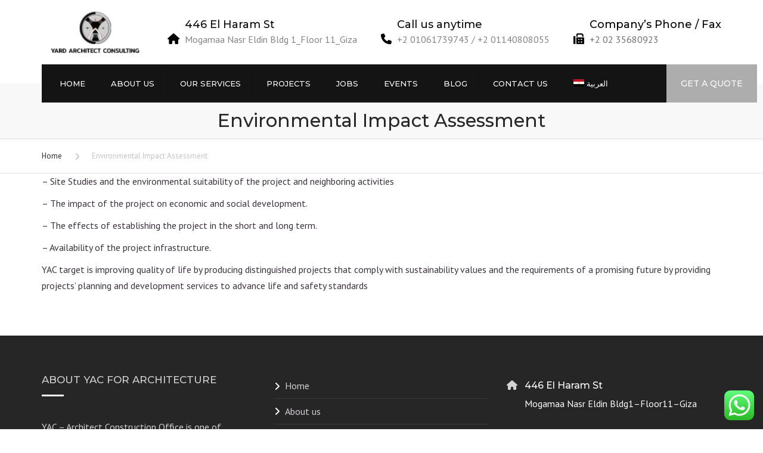

--- FILE ---
content_type: text/html; charset=UTF-8
request_url: https://yacwr.com/environmental-impact-assessment/
body_size: 17763
content:
<!DOCTYPE html>
<html lang="en-US">

<head>
    <meta charset="UTF-8" />
    <meta name="viewport" content="width=device-width, initial-scale=1, maximum-scale=1">
    <link rel="profile" href="https://gmpg.org/xfn/11" />
    <link rel="pingback" href="https://yacwr.com/xmlrpc.php" />
        <link rel="shortcut icon" href="https://anpsthemes.com/constructo/wp-content/uploads/2014/12/favicon.png" type="image/x-icon" />
        <title>Environmental Impact Assessment &#8211; Yard Architect Consulting</title>
<link data-rocket-preload as="style" href="https://fonts.googleapis.com/css2?family=Montserrat:ital,wght@0,300;0,400;0,500;0,600;0,700;1,400&#038;family=PT+Sans:ital,wght@0,300;0,400;0,500;0,600;0,700;1,400&#038;display=swap" rel="preload">
<link href="https://fonts.googleapis.com/css2?family=Montserrat:ital,wght@0,300;0,400;0,500;0,600;0,700;1,400&#038;family=PT+Sans:ital,wght@0,300;0,400;0,500;0,600;0,700;1,400&#038;display=swap" media="print" onload="this.media=&#039;all&#039;" rel="stylesheet">
<noscript><link rel="stylesheet" href="https://fonts.googleapis.com/css2?family=Montserrat:ital,wght@0,300;0,400;0,500;0,600;0,700;1,400&#038;family=PT+Sans:ital,wght@0,300;0,400;0,500;0,600;0,700;1,400&#038;display=swap"></noscript>
<meta name='robots' content='max-image-preview:large' />
<link rel="alternate" hreflang="ar" href="https://yacwr.com/ar/%d8%aa%d9%82%d9%8a%d9%8a%d9%85-%d8%a7%d9%84%d8%a3%d8%ab%d8%b1-%d8%a7%d9%84%d8%a8%d9%8a%d8%a6%d9%8a-2/" />
<link rel="alternate" hreflang="en" href="https://yacwr.com/environmental-impact-assessment/" />
<link rel="alternate" hreflang="x-default" href="https://yacwr.com/environmental-impact-assessment/" />
<link rel='dns-prefetch' href='//fonts.googleapis.com' />
<link href='https://fonts.gstatic.com' crossorigin rel='preconnect' />
<link rel="alternate" type="application/rss+xml" title="Yard Architect Consulting &raquo; Feed" href="https://yacwr.com/feed/" />
<link rel="alternate" type="application/rss+xml" title="Yard Architect Consulting &raquo; Comments Feed" href="https://yacwr.com/comments/feed/" />
<link rel="alternate" title="oEmbed (JSON)" type="application/json+oembed" href="https://yacwr.com/wp-json/oembed/1.0/embed?url=https%3A%2F%2Fyacwr.com%2Fenvironmental-impact-assessment%2F" />
<link rel="alternate" title="oEmbed (XML)" type="text/xml+oembed" href="https://yacwr.com/wp-json/oembed/1.0/embed?url=https%3A%2F%2Fyacwr.com%2Fenvironmental-impact-assessment%2F&#038;format=xml" />
		<style>
			.lazyload,
			.lazyloading {
				max-width: 100%;
			}
		</style>
		<style id='wp-img-auto-sizes-contain-inline-css' type='text/css'>
img:is([sizes=auto i],[sizes^="auto," i]){contain-intrinsic-size:3000px 1500px}
/*# sourceURL=wp-img-auto-sizes-contain-inline-css */
</style>
<link data-minify="1" rel='stylesheet' id='ht_ctc_main_css-css' href='https://yacwr.com/wp-content/cache/min/1/wp-content/plugins/click-to-chat-for-whatsapp/new/inc/assets/css/main.css?ver=1766608462' type='text/css' media='all' />
<link data-minify="1" rel='stylesheet' id='embedpress-css-css' href='https://yacwr.com/wp-content/cache/min/1/wp-content/plugins/embedpress/assets/css/embedpress.css?ver=1766608462' type='text/css' media='all' />
<link data-minify="1" rel='stylesheet' id='embedpress-blocks-style-css' href='https://yacwr.com/wp-content/cache/min/1/wp-content/plugins/embedpress/assets/css/blocks.build.css?ver=1766608463' type='text/css' media='all' />
<style id='wp-emoji-styles-inline-css' type='text/css'>

	img.wp-smiley, img.emoji {
		display: inline !important;
		border: none !important;
		box-shadow: none !important;
		height: 1em !important;
		width: 1em !important;
		margin: 0 0.07em !important;
		vertical-align: -0.1em !important;
		background: none !important;
		padding: 0 !important;
	}
/*# sourceURL=wp-emoji-styles-inline-css */
</style>
<link rel='stylesheet' id='wp-block-library-css' href='https://yacwr.com/wp-includes/css/dist/block-library/style.min.css?ver=6.9' type='text/css' media='all' />
<style id='global-styles-inline-css' type='text/css'>
:root{--wp--preset--aspect-ratio--square: 1;--wp--preset--aspect-ratio--4-3: 4/3;--wp--preset--aspect-ratio--3-4: 3/4;--wp--preset--aspect-ratio--3-2: 3/2;--wp--preset--aspect-ratio--2-3: 2/3;--wp--preset--aspect-ratio--16-9: 16/9;--wp--preset--aspect-ratio--9-16: 9/16;--wp--preset--color--black: #000000;--wp--preset--color--cyan-bluish-gray: #abb8c3;--wp--preset--color--white: #ffffff;--wp--preset--color--pale-pink: #f78da7;--wp--preset--color--vivid-red: #cf2e2e;--wp--preset--color--luminous-vivid-orange: #ff6900;--wp--preset--color--luminous-vivid-amber: #fcb900;--wp--preset--color--light-green-cyan: #7bdcb5;--wp--preset--color--vivid-green-cyan: #00d084;--wp--preset--color--pale-cyan-blue: #8ed1fc;--wp--preset--color--vivid-cyan-blue: #0693e3;--wp--preset--color--vivid-purple: #9b51e0;--wp--preset--color--blue: #3498db;--wp--preset--color--orange: #d54900;--wp--preset--color--green: #89c218;--wp--preset--color--yellow: #f7c51e;--wp--preset--color--light: #ffffff;--wp--preset--color--dark: #242424;--wp--preset--gradient--vivid-cyan-blue-to-vivid-purple: linear-gradient(135deg,rgb(6,147,227) 0%,rgb(155,81,224) 100%);--wp--preset--gradient--light-green-cyan-to-vivid-green-cyan: linear-gradient(135deg,rgb(122,220,180) 0%,rgb(0,208,130) 100%);--wp--preset--gradient--luminous-vivid-amber-to-luminous-vivid-orange: linear-gradient(135deg,rgb(252,185,0) 0%,rgb(255,105,0) 100%);--wp--preset--gradient--luminous-vivid-orange-to-vivid-red: linear-gradient(135deg,rgb(255,105,0) 0%,rgb(207,46,46) 100%);--wp--preset--gradient--very-light-gray-to-cyan-bluish-gray: linear-gradient(135deg,rgb(238,238,238) 0%,rgb(169,184,195) 100%);--wp--preset--gradient--cool-to-warm-spectrum: linear-gradient(135deg,rgb(74,234,220) 0%,rgb(151,120,209) 20%,rgb(207,42,186) 40%,rgb(238,44,130) 60%,rgb(251,105,98) 80%,rgb(254,248,76) 100%);--wp--preset--gradient--blush-light-purple: linear-gradient(135deg,rgb(255,206,236) 0%,rgb(152,150,240) 100%);--wp--preset--gradient--blush-bordeaux: linear-gradient(135deg,rgb(254,205,165) 0%,rgb(254,45,45) 50%,rgb(107,0,62) 100%);--wp--preset--gradient--luminous-dusk: linear-gradient(135deg,rgb(255,203,112) 0%,rgb(199,81,192) 50%,rgb(65,88,208) 100%);--wp--preset--gradient--pale-ocean: linear-gradient(135deg,rgb(255,245,203) 0%,rgb(182,227,212) 50%,rgb(51,167,181) 100%);--wp--preset--gradient--electric-grass: linear-gradient(135deg,rgb(202,248,128) 0%,rgb(113,206,126) 100%);--wp--preset--gradient--midnight: linear-gradient(135deg,rgb(2,3,129) 0%,rgb(40,116,252) 100%);--wp--preset--font-size--small: 13px;--wp--preset--font-size--medium: 20px;--wp--preset--font-size--large: 36px;--wp--preset--font-size--x-large: 42px;--wp--preset--font-size--anps-h-1: 31px;--wp--preset--font-size--anps-h-2: 24px;--wp--preset--font-size--anps-h-3: 21px;--wp--preset--font-size--anps-h-4: 18px;--wp--preset--font-size--anps-h-5: 16px;--wp--preset--spacing--20: 0.44rem;--wp--preset--spacing--30: 0.67rem;--wp--preset--spacing--40: 1rem;--wp--preset--spacing--50: 1.5rem;--wp--preset--spacing--60: 2.25rem;--wp--preset--spacing--70: 3.38rem;--wp--preset--spacing--80: 5.06rem;--wp--preset--shadow--natural: 6px 6px 9px rgba(0, 0, 0, 0.2);--wp--preset--shadow--deep: 12px 12px 50px rgba(0, 0, 0, 0.4);--wp--preset--shadow--sharp: 6px 6px 0px rgba(0, 0, 0, 0.2);--wp--preset--shadow--outlined: 6px 6px 0px -3px rgb(255, 255, 255), 6px 6px rgb(0, 0, 0);--wp--preset--shadow--crisp: 6px 6px 0px rgb(0, 0, 0);}:where(.is-layout-flex){gap: 0.5em;}:where(.is-layout-grid){gap: 0.5em;}body .is-layout-flex{display: flex;}.is-layout-flex{flex-wrap: wrap;align-items: center;}.is-layout-flex > :is(*, div){margin: 0;}body .is-layout-grid{display: grid;}.is-layout-grid > :is(*, div){margin: 0;}:where(.wp-block-columns.is-layout-flex){gap: 2em;}:where(.wp-block-columns.is-layout-grid){gap: 2em;}:where(.wp-block-post-template.is-layout-flex){gap: 1.25em;}:where(.wp-block-post-template.is-layout-grid){gap: 1.25em;}.has-black-color{color: var(--wp--preset--color--black) !important;}.has-cyan-bluish-gray-color{color: var(--wp--preset--color--cyan-bluish-gray) !important;}.has-white-color{color: var(--wp--preset--color--white) !important;}.has-pale-pink-color{color: var(--wp--preset--color--pale-pink) !important;}.has-vivid-red-color{color: var(--wp--preset--color--vivid-red) !important;}.has-luminous-vivid-orange-color{color: var(--wp--preset--color--luminous-vivid-orange) !important;}.has-luminous-vivid-amber-color{color: var(--wp--preset--color--luminous-vivid-amber) !important;}.has-light-green-cyan-color{color: var(--wp--preset--color--light-green-cyan) !important;}.has-vivid-green-cyan-color{color: var(--wp--preset--color--vivid-green-cyan) !important;}.has-pale-cyan-blue-color{color: var(--wp--preset--color--pale-cyan-blue) !important;}.has-vivid-cyan-blue-color{color: var(--wp--preset--color--vivid-cyan-blue) !important;}.has-vivid-purple-color{color: var(--wp--preset--color--vivid-purple) !important;}.has-black-background-color{background-color: var(--wp--preset--color--black) !important;}.has-cyan-bluish-gray-background-color{background-color: var(--wp--preset--color--cyan-bluish-gray) !important;}.has-white-background-color{background-color: var(--wp--preset--color--white) !important;}.has-pale-pink-background-color{background-color: var(--wp--preset--color--pale-pink) !important;}.has-vivid-red-background-color{background-color: var(--wp--preset--color--vivid-red) !important;}.has-luminous-vivid-orange-background-color{background-color: var(--wp--preset--color--luminous-vivid-orange) !important;}.has-luminous-vivid-amber-background-color{background-color: var(--wp--preset--color--luminous-vivid-amber) !important;}.has-light-green-cyan-background-color{background-color: var(--wp--preset--color--light-green-cyan) !important;}.has-vivid-green-cyan-background-color{background-color: var(--wp--preset--color--vivid-green-cyan) !important;}.has-pale-cyan-blue-background-color{background-color: var(--wp--preset--color--pale-cyan-blue) !important;}.has-vivid-cyan-blue-background-color{background-color: var(--wp--preset--color--vivid-cyan-blue) !important;}.has-vivid-purple-background-color{background-color: var(--wp--preset--color--vivid-purple) !important;}.has-black-border-color{border-color: var(--wp--preset--color--black) !important;}.has-cyan-bluish-gray-border-color{border-color: var(--wp--preset--color--cyan-bluish-gray) !important;}.has-white-border-color{border-color: var(--wp--preset--color--white) !important;}.has-pale-pink-border-color{border-color: var(--wp--preset--color--pale-pink) !important;}.has-vivid-red-border-color{border-color: var(--wp--preset--color--vivid-red) !important;}.has-luminous-vivid-orange-border-color{border-color: var(--wp--preset--color--luminous-vivid-orange) !important;}.has-luminous-vivid-amber-border-color{border-color: var(--wp--preset--color--luminous-vivid-amber) !important;}.has-light-green-cyan-border-color{border-color: var(--wp--preset--color--light-green-cyan) !important;}.has-vivid-green-cyan-border-color{border-color: var(--wp--preset--color--vivid-green-cyan) !important;}.has-pale-cyan-blue-border-color{border-color: var(--wp--preset--color--pale-cyan-blue) !important;}.has-vivid-cyan-blue-border-color{border-color: var(--wp--preset--color--vivid-cyan-blue) !important;}.has-vivid-purple-border-color{border-color: var(--wp--preset--color--vivid-purple) !important;}.has-vivid-cyan-blue-to-vivid-purple-gradient-background{background: var(--wp--preset--gradient--vivid-cyan-blue-to-vivid-purple) !important;}.has-light-green-cyan-to-vivid-green-cyan-gradient-background{background: var(--wp--preset--gradient--light-green-cyan-to-vivid-green-cyan) !important;}.has-luminous-vivid-amber-to-luminous-vivid-orange-gradient-background{background: var(--wp--preset--gradient--luminous-vivid-amber-to-luminous-vivid-orange) !important;}.has-luminous-vivid-orange-to-vivid-red-gradient-background{background: var(--wp--preset--gradient--luminous-vivid-orange-to-vivid-red) !important;}.has-very-light-gray-to-cyan-bluish-gray-gradient-background{background: var(--wp--preset--gradient--very-light-gray-to-cyan-bluish-gray) !important;}.has-cool-to-warm-spectrum-gradient-background{background: var(--wp--preset--gradient--cool-to-warm-spectrum) !important;}.has-blush-light-purple-gradient-background{background: var(--wp--preset--gradient--blush-light-purple) !important;}.has-blush-bordeaux-gradient-background{background: var(--wp--preset--gradient--blush-bordeaux) !important;}.has-luminous-dusk-gradient-background{background: var(--wp--preset--gradient--luminous-dusk) !important;}.has-pale-ocean-gradient-background{background: var(--wp--preset--gradient--pale-ocean) !important;}.has-electric-grass-gradient-background{background: var(--wp--preset--gradient--electric-grass) !important;}.has-midnight-gradient-background{background: var(--wp--preset--gradient--midnight) !important;}.has-small-font-size{font-size: var(--wp--preset--font-size--small) !important;}.has-medium-font-size{font-size: var(--wp--preset--font-size--medium) !important;}.has-large-font-size{font-size: var(--wp--preset--font-size--large) !important;}.has-x-large-font-size{font-size: var(--wp--preset--font-size--x-large) !important;}
/*# sourceURL=global-styles-inline-css */
</style>

<style id='classic-theme-styles-inline-css' type='text/css'>
/*! This file is auto-generated */
.wp-block-button__link{color:#fff;background-color:#32373c;border-radius:9999px;box-shadow:none;text-decoration:none;padding:calc(.667em + 2px) calc(1.333em + 2px);font-size:1.125em}.wp-block-file__button{background:#32373c;color:#fff;text-decoration:none}
/*# sourceURL=/wp-includes/css/classic-themes.min.css */
</style>
<link rel='stylesheet' id='wpml-menu-item-0-css' href='https://yacwr.com/wp-content/plugins/sitepress-multilingual-cms/templates/language-switchers/menu-item/style.min.css?ver=1' type='text/css' media='all' />
<link data-minify="1" rel='stylesheet' id='cms-navigation-style-base-css' href='https://yacwr.com/wp-content/cache/min/1/wp-content/plugins/wpml-cms-nav/res/css/cms-navigation-base.css?ver=1766608463' type='text/css' media='screen' />
<link data-minify="1" rel='stylesheet' id='cms-navigation-style-css' href='https://yacwr.com/wp-content/cache/min/1/wp-content/plugins/wpml-cms-nav/res/css/cms-navigation.css?ver=1766608463' type='text/css' media='screen' />
<link data-minify="1" rel='stylesheet' id='js_composer_front-css' href='https://yacwr.com/wp-content/cache/min/1/wp-content/plugins/js_composer/assets/css/js_composer.min.css?ver=1766608463' type='text/css' media='all' />
<link data-minify="1" rel='stylesheet' id='font-awesome-css' href='https://yacwr.com/wp-content/cache/min/1/wp-content/themes/constructo/css/font-awesome.min.css?ver=1766608463' type='text/css' media='all' />
<link data-minify="1" rel='stylesheet' id='owl-css-css' href='https://yacwr.com/wp-content/cache/min/1/wp-content/themes/constructo/js/owl/assets/owl.carousel.css?ver=1766608463' type='text/css' media='all' />
<link rel='stylesheet' id='theme_main_style-css' href='https://yacwr.com/wp-content/themes/constructo/style.css?ver=6.9' type='text/css' media='all' />
<link data-minify="1" rel='stylesheet' id='swipebox-css' href='https://yacwr.com/wp-content/cache/min/1/wp-content/themes/constructo/css/swipebox.css?ver=1766608463' type='text/css' media='all' />

<link data-minify="1" rel='stylesheet' id='anps_core-css' href='https://yacwr.com/wp-content/cache/min/1/wp-content/themes/constructo/css/core.css?ver=1766608465' type='text/css' media='all' />
<link data-minify="1" rel='stylesheet' id='theme_wordpress_style-css' href='https://yacwr.com/wp-content/cache/min/1/wp-content/themes/constructo/css/wordpress.css?ver=1766608465' type='text/css' media='all' />
<style id='theme_wordpress_style-inline-css' type='text/css'>
body, ol.list > li > *, .recent-portfolio--modern-1 .recent-portfolio__excerpt, .testimonial-modern__link, .testimonial-modern__link:hover, .testimonial-modern__link:focus, .product_meta span span, .f-content__content { color: #3b333b; } @media (min-width: 1200px) { .container { width: 1170px; } .site-header-layout-normal .nav-bar-wrapper { width: 1200px; } } .top-bar, .top-bar a { font-size: 14px; } @media(min-width: 992px) { .site-header-style-boxed, .site-header-style-full-width { background-color: #fff; } .mini-cart-wrap .cart-contents > i, .nav-wrap .site-search-toggle button, .nav-bar .site-search-toggle button { color: #fff; } .site-navigation a, .home .site-header-sticky-active .site-navigation .menu-item-depth-0 > a:not(:hover):not(:focus), .paralax-header .site-header-style-transparent.site-header-sticky-active .site-navigation .menu-item-depth-0 > a:not(:hover):not(:focus), .nav-empty { color: #fff; } .menu-button { color: #fff !important; } } .site-header-style-normal .nav-wrap { background-color: #fff; } @media(min-width: 992px) { .site-navigation .sub-menu { background-color: #ffff; } .site-navigation .sub-menu a { color: #000; } } .heading-left.divider-sm span:before, .heading-middle.divider-sm span:before, .heading-middle span:before, .heading-left span:before, .divider-modern:not(.heading-content) span:after, .recent-portfolio__title::after, .portfolio-modern__title::after, .rp-modern__header::after { background-color: #000000; } .site-navigation .current-menu-item > a:not(:focus):not(:hover), .home .site-navigation .current-menu-item > a:not(:focus):not(:hover), .home .site-header.site-header-sticky-active .menu-item-depth-0.current-menu-item > a:not(:focus):not(:hover) { color: #a3a1a3 !important; } @media(min-width: 992px) { .site-search-toggle button:hover, .site-search-toggle button:focus, .site-navigation ul:not(.sub-menu) > li > a:hover, .site-navigation ul:not(.sub-menu) > li > a:focus { color: #adadad; } .site-header-style-boxed .nav-bar-wrapper { background-color: #141414; } } @media(max-width: 991px) { .site-search-toggle button:hover, .site-search-toggle button:focus, .navbar-toggle:hover, .navbar-toggle:focus { background-color: #adadad; } .site-search-toggle button, .navbar-toggle { background-color: #292929; } } .site-header-style-normal .nav-wrap { background-color: #141414; } @media(min-width: 992px) { .site-header-style-full-width.site-header-sticky-active .header-wrap, .site-header-style-full-width .header-wrap { background-color: #141414; } } .top-bar { background-color: #fff; color: #bdbdbd; } .top-bar a:not(:hover) { color: #bdbdbd; } .top-bar, .top-bar a { font-size: 14px; } @media(min-width: 992px) { .top-bar, .top-bar > .container { height: 45px; } } @media(min-width: 992px) { .transparent.top-bar + .site-header-style-transparent:not(.site-header-sticky-active) .nav-wrap { height: 64px; max-height: 64px; } .site-header-style-normal:not(.site-header-sticky-active) .nav-wrap, .site-header-style-transparent:not(.site-header-sticky-active) .nav-wrap { height: 64px; max-height: 64px; transition: height .3s ease-out; } .site-header-style-full-width .nav-bar-wrapper, .site-header-style-boxed .nav-bar, .site-header-style-full-width .cartwrap { height: 64px; } .site-header-style-full-width .menu-item-depth-0 > a, .site-header-style-boxed .menu-item-depth-0 > a, .site-header-style-full-width .site-search-toggle button, .site-header-style-boxed .site-search-toggle button, .site-header-style-full-width .cart-contents, .site-header-style-boxed .menu-button { line-height: 64px; } .site-header-style-boxed .site-logo, .site-header-style-boxed .large-above-menu { padding-bottom: 32px; } .site-header-style-full-width .preheader-wrap, .site-header-style-boxed .preheader-wrap { height: 140px; } .site-header-style-full-width .site-logo:after, .site-header-style-boxed .site-logo:after { border-top: 140px solid currentColor; } } @media (min-width: 992px) { .site-header-dropdown-2 .sub-menu .menu-item + .menu-item > a::before, .site-header-dropdown-3 .sub-menu .menu-item + .menu-item > a::before { background-color: #ececec; } } .site-footer { background: #262626; } .site-footer .copyright-footer { color: #c7c3c7; background: #0f0f0f; } footer.site-footer .copyright-footer > .container:before, .site-footer.style-4 .working-hours td::after, .site-footer.style-4 .working-hours th::after { background: #3a3a3a; } .site-footer.style-4 .tagcloud a, .site-footer.style-4 .menu-item { border-color: #3a3a3a; } .site-footer, .site-footer h3, .site-footer h4, .site-wrap .site-footer .recentcomments a, .site-wrap .site-footer caption, .site-wrap .site-footer th, .site-wrap .site-footer span, .site-wrap .site-footer cite, .site-wrap .site-footer strong, .site-wrap .site-footer #today { color: #d4d0d4 !important; } .site-footer .row .menu .current_page_item > a, .site-footer.style-4 .working-hours td { color: #fff; } .site-footer .row a:hover, .site-footer .row a:focus, .site-footer.style-4 .menu-item a::before, .site-footer.style-4 .social a, .site-footer.style-4 .socialize a { color: #fcfcfc !important; } .site-footer.style-4 .widget-title::after { background-color: #fcfcfc; } .site-footer.style-4 .tagcloud a:hover, .site-footer.style-4 .tagcloud a:focus { border-color: #fcfcfc; } .site-footer .row .widget-title { color: #fff} a, .btn-link, .icon.style-2 .fa, .error-404 h2, .page-heading, .statement .style-3, .dropcaps.style-2:first-letter, .list li:before, ol.list, .post.style-2 header > span, .post.style-2 header .fa, .page-numbers span, .nav-links span, .team .socialize a, blockquote.style-2:before, .panel-group.style-2 .panel-title a:before, .contact-info .fa, blockquote.style-1:before, .comment-list .comment header h1, .faq .panel-title a.collapsed:before, .faq .panel-title a:after, .faq .panel-title a, .filter button.selected, .filter:before, .primary, .search-posts i, .counter .counter-number, #wp-calendar th, #wp-calendar caption, .testimonials blockquote p:before, .testimonials blockquote p:after, .heading-left span:before, .heading-middle span:before, .price, .widget-price, .star-rating, section.container .widget_shopping_cart .quantity, .tab-pane .commentlist .meta strong, .woocommerce-tabs .commentlist .meta strong, .widget_recent_comments .recentcomments a { color: #292929; } .testimonials.white blockquote p:before, .testimonials.white blockquote p:after { color: #fff; } .counter .wrapbox { border-color:#292929; } body .tp-bullets.simplebullets.round .bullet.selected { border-color: #292929; } .carousel-indicators li.active, .ls-michell .ls-bottom-slidebuttons a.ls-nav-active { border-color: #292929 !important; } .icon .fa, .posts div a, .progress-bar, .nav-tabs > li.active:after, .vc_tta-style-anps_tabs .vc_tta-tabs-list > li.vc_active:after, section.container .menu li.current-menu-item .sub-menu a, section.container .menu li.current-menu-ancestor .sub-menu a, .pricing-table header, .mark, .post .post-meta button, blockquote.style-2:after, .panel-style-1 .panel-title a:before, .carousel-indicators li, .carousel-indicators .active, .ls-michell .ls-bottom-slidebuttons a, .twitter .carousel-indicators li, .twitter .carousel-indicators li.active, #wp-calendar td a, body .tp-bullets.simplebullets.round .bullet, .site-search, .onsale, .plus, .minus, .widget_price_filter .ui-slider .ui-slider-range, .mini-cart-wrap .cart-contents > span, .form-submit #submit, .testimonials blockquote header:before, div.woocommerce-tabs ul.tabs li.active:before , mark, .woocommerce-product-gallery__trigger { background-color: #292929; } .testimonials.white blockquote header:before { background-color: #fff; } h1, h2, h3, h4, h5, h6, .nav-tabs > li > a, .nav-tabs > li.active > a, .vc_tta-tabs-list > li > a span, .statement, .page-heading a, .page-heading a:after, p strong, .dropcaps:first-letter, .page-numbers a, .nav-links a, .searchform, .searchform input[type="text"], .socialize a, .widget_rss .rss-date, .widget_rss cite, .panel-title, .panel-group.style-2 .panel-title a.collapsed:before, blockquote.style-1, .comment-list .comment header, .faq .panel-title a:before, .faq .panel-title a.collapsed, .filter button, .carousel .carousel-control, #wp-calendar #today, .woocommerce-result-count, input.qty, .product_meta, .woocommerce-review-link, .woocommerce-before-loop .woocommerce-ordering:after, .widget_price_filter .price_slider_amount .button, .widget_price_filter .price_label, section.container .product_list_widget li h4 a, .shop_table.table thead th, .shop_table.table tfoot, .product-single-header .variations label, .tab-pane .commentlist .meta, .woocommerce-tabs .commentlist .meta, .f-content__title, .icon-m__title, table.table > thead th, .recent-portfolio__title, a:hover .recent-portfolio__title, a:focus .recent-portfolio__title, .portfolio-modern__title, a:hover .portfolio-modern__title, a:focus .portfolio-modern__title { color: #292929; } .ls-michell .ls-nav-next, .ls-michell .ls-nav-prev { color:#fff; } .contact-form input[type="text"]:focus, .contact-form textarea:focus { border-color: #292929 !important; } .pricing-table header h2, .mark.style-2, .btn.dark, .twitter .carousel-indicators li, .added_to_cart { background-color: #292929; } .price_slider_wrapper .ui-widget-content { background-color: #ececec; } body, .alert .close, .post header, #lang_sel_list a.lang_sel_sel, #lang_sel_list ul a, #lang_sel_list_list ul a:visited, .widget_icl_lang_sel_widget #lang_sel ul li ul li a, .widget_icl_lang_sel_widget #lang_sel a, .heading-subtitle { font-family: PT Sans; } .site-logo { font-family: Arial, Helvetica, sans-serif; } h1, h2, h3, h4, h5, h6, .btn, .woocommerce-page .button, .page-heading, .team em, blockquote.style-1, .onsale, .added_to_cart, .price, .widget-price, .woocommerce-review-link, .product_meta, .tab-pane .commentlist .meta, .woocommerce-tabs .commentlist .meta, .wpcf7-submit, .f-content__title, .icon-m__title, .icon-m__link, button.single_add_to_cart_button, .important, .shipping-calculator-button, .pricing-table header h2, .pricing-table header .price, .pricing-table header .currency, .table thead, h1.style-3, h2.style-3, h3.style-3, h4.style-3, h5.style-3, h6.style-3, .page-numbers a, .page-numbers span, .nav-links a, .nav-links span, .alert, .comment-list .comment header, .woocommerce-result-count, .product_list_widget li > a, .product_list_widget li p.total strong, .cart_list + .total, .shop_table.table tfoot, .product-single-header .variations label, .site-search #searchform-header input[type="text"] { font-family: Montserrat; font-weight: 500;} .nav-tabs > li > a, .site-navigation > ul a, .menu-button, .vc_tta-tabs-list > li > a, .tp-arr-titleholder, .above-nav-bar.top-bar ul li { font-family: Montserrat; font-weight: 500;} .testimonials.carousel .white ~ .carousel-control:hover, .testimonials.carousel .white ~ .carousel-control:focus { color: #adadad !important; } .testimonials blockquote p { border-bottom: 1px solid #292929; } .testimonials.white blockquote p { border-bottom: 1px solid #fff; } div.testimonials blockquote.item.active p, .testimonials blockquote cite { color: #292929; } div.testimonials.white blockquote.item.active p, div.testimonials.white blockquote.item.active cite a, div.testimonials.white blockquote.item.active cite, .wpb_content_element .widget .tagcloud a, div.testimonials.white blockquote.item p, div.testimonials.white blockquote.item cite, .testimonials.carousel .white ~ .carousel-control { color: #fff; } a:hover, a:focus, .a:hover, .site-header a:hover, .icon a:hover h2, .nav-tabs > li > a:hover, .top-bar a:hover, .page-heading a:hover, .menu a:hover, .menu .is-active a, .page-numbers a:hover, .nav-links a:hover, .widget-categories a:hover, .product-categories a:hover, .widget_archive a:hover, .widget_categories a:hover, .widget_recent_entries a:hover, .socialize a:hover, .faq .panel-title a.collapsed:hover, .carousel .carousel-control:hover, a:hover h1, a:hover h2, a:hover h3, a:hover h4, a:hover h5, .ls-michell .ls-nav-next:hover, .ls-michell .ls-nav-prev:hover, body .tp-leftarrow.default:hover, body .tp-rightarrow.default:hover, .product_list_widget li h4 a:hover, .cart-contents:hover i, .icon.style-2 a:hover .fa, .team .socialize a:hover, .recentblog header a:hover h2, .scrollup a:hover, .hovercolor, i.hovercolor, .post.style-2 header i.hovercolor.fa, article.post-sticky header:before, .wpb_content_element .widget a:hover, .star-rating, .menu .current_page_item > a, .vc_tta-tab:hover > a > span, .page-numbers.current, .widget_layered_nav a:hover, .widget_layered_nav a:focus, .widget_layered_nav .chosen a, .widget_layered_nav_filters a:hover, .widget_layered_nav_filters a:focus, .widget_rating_filter .star-rating:hover, .widget_rating_filter .star-rating:focus, .icon-m__link, .bg-primary, .logos .owl-nav > *:hover, .logos .owl-nav > *:focus, .testimonials-modern .owl-nav > *:hover, .testimonials-modern .owl-nav > *:focus, .rp-modern__icon { color: #adadad; } .filter button.selected { color: #adadad!important; } .logos--style-3 .logos__wrap:hover, .logos--style-3 .logos__wrap:focus, .logos--style-5 .logos__wrap:hover, .logos--style-5 .logos__wrap:focus, .scrollup a:hover, .panel-style-3 .panel-heading a, .gallery-fs .owl-item a:hover:after, .gallery-fs .owl-item a:focus:after, .gallery-fs .owl-item a.selected:after, blockquote:not([class]) p, .blockquote-style-1 p, .blockquote-style-2 p, .featured-content, .post-minimal-wrap { border-color: #adadad; } .site-footer:not(.style-4) .tagcloud a:hover, .twitter .carousel-indicators li:hover, .added_to_cart:hover, .icon a:hover .fa, .posts div a:hover, #wp-calendar td a:hover, .plus:hover, .minus:hover, .widget_price_filter .price_slider_amount .button:hover, .form-submit #submit:hover, .anps_download > a span.anps_download_icon, .onsale, .mini-cart-wrap .cart-contents > span, .woocommerce-product-gallery__trigger:hover, .woocommerce-product-gallery__trigger:focus, .f-content__icon, .f-content__divider, .icon-m__media, .panel-style-3 .panel-heading a, .logos .owl-dot:hover, .logos .owl-dot:focus, .logos .owl-dot.active, .testimonials-modern .owl-dot:hover, .testimonials-modern .owl-dot:focus, .testimonials-modern .owl-dot.active, .large-above-menu-style-5 .widget_anpstext .fa, .large-above-menu-style-5 .widget_anpssocial ul, .menu-button { background-color: #adadad; } .comment-list .bypostauthor .author { color: #adadad; } body { font-size: 14px; } h1, .h1 { font-size: 31px; } h2, .h2 { font-size: 22px; } h3, .h3 { font-size: 18px; } h4, .h4 {font-size: 18px; } h5, .h5 { font-size: 16px; } .site-navigation, .site-navigation ul li a { font-size: 13px; } @media (min-width: 992px) { .site-header-dropdown-3 .site-navigation > ul > .menu-item:not(.megamenu) .sub-menu a:hover, .site-header-dropdown-3 .site-navigation > ul > .menu-item:not(.megamenu) .sub-menu a:focus { background-color: #adadad; } } @media (min-width: 1200px) { .site-navigation .sub-menu a, .site-navigation .main-menu .megamenu { font-size: 12px; } } .page-heading h1 { font-size: 24px; line-height: 34px; } .recent-portfolio__title, .recentportfolio h2, .portfolio h2, .portfolio-modern__title { font-size: 16px; } article.post-sticky header .stickymark i.nav_background_color { color: #fff; } .triangle-topleft.hovercolor { border-top: 60px solid #adadad; } h1.single-blog, article.post h1.single-blog { font-size: 28px; } section.container .menu li.current-menu-item .sub-menu a, section.container .menu li.current-menu-ancestor .sub-menu a { background: #c1c1c1; color: #f9f9f9; } section.container ul.menu ul.sub-menu > li > a:hover, section.container ul.menu li.current_page_item > a, section.container ul.menu ul.sub-menu > li.current_page_item > a { color: #adadad; } @media (min-width: 993px) { .responsive .site-navigation .sub-menu { background:#ffff; } .responsive .site-navigation .sub-menu a { color: #000; } } .page-header-sm { padding: 25px 0 0 0 !important; } body { font-size: 16px !important;; }input#place_order { background-color: #242424; } input#place_order:hover, input#place_order:focus { background-color: #595959; } .btn, .wpcf7-submit, button.single_add_to_cart_button, p.form-row input.button, .woocommerce-page .button { user-select: none; background-image: none; border: 0; color: #fff; cursor: pointer; display: inline-block; line-height: 1.5; margin-bottom: 0; max-width: 100%; text-align: center; text-transform: uppercase; text-decoration: none; transition: background-color 0.2s ease 0s; text-overflow: ellipsis; vertical-align: middle; overflow: hidden; white-space: nowrap; } .btn.btn-sm, .wpcf7-submit { padding: 11px 17px; font-size: 14px; } .btn, .wpcf7-submit, button.single_add_to_cart_button, p.form-row input.button, .woocommerce-page .button { border-radius: 4px; background-color: #242424; color: #ffffff; } .btn:hover, .btn:active, .btn:focus, .wpcf7-submit:hover, .wpcf7-submit:active, .wpcf7-submit:focus, button.single_add_to_cart_button:hover, button.single_add_to_cart_button:active, button.single_add_to_cart_button:focus, p.form-row input.button:hover, p.form-row input.button:focus, .woocommerce-page .button:hover, .woocommerce-page .button:focus { background-color: #595959; color: #242424; border:0; } .btn.style-1, .vc_btn.style-1 { border-radius: 4px; background-color: #1e1e1e; color: #fff!important; } .btn.style-1:hover, .btn.style-1:active, .btn.style-1:focus, .vc_btn.style-1:hover, .vc_btn.style-1:active, .vc_btn.style-1:focus { background-color: #242424; color: #fff!important; } .btn.slider { border-radius: 4px; } .btn.slider:hover, .btn.slider:active, .btn.slider:focus { } .btn.style-2, .vc_btn.style-2 { border-radius: 4px; border: 2px solid #c3c3c3; background-color: #c3c3c3; color: #fff!important; } .btn.style-2:hover, .btn.style-2:active, .btn.style-2:focus, .vc_btn.style-2:hover, .vc_btn.style-2:active, .vc_btn.style-2:focus { background-color: #737373; color: #fff!important; border-color: #c3c3c3; border: 2px solid #c3c3c3; } .btn.style-3, .vc_btn.style-3 { border-radius: 4px; background-color: transparent; color: #383838!important; } .btn.style-3:hover, .btn.style-3:active, .btn.style-3:focus, .vc_btn.style-3:hover, .vc_btn.style-3:active, .vc_btn.style-3:focus { } .btn.style-4, .vc_btn.style-4 { padding-left: 0 !important; background-color: transparent; color: #2d2d2d!important; border: none; } .btn.style-4:hover, .btn.style-4:active, .btn.style-4:focus, .vc_btn.style-4:hover, .vc_btn.style-4:active, .vc_btn.style-4:focus { background: none; color: #000!important; border: none; border-color: transparent; outline: none; } .btn.style-5, .vc_btn.style-5 { background-color: #c3c3c3!important; color: #fff!important; border: none; } .btn.style-5:hover, .btn.style-5:active, .btn.style-5:focus, .vc_btn.style-5:hover, .vc_btn.style-5:active, .vc_btn.style-5:focus { background-color: #737373!important; color: #fff!important; } .post-page-numbers { color: #fff; background: #1e1e1e; } .post-page-numbers:hover, .post-page-numbers:focus, .post-page-numbers.current { color: #fff; background: #242424; }
/*# sourceURL=theme_wordpress_style-inline-css */
</style>
<link rel='stylesheet' id='custom-css' href='https://yacwr.com/wp-content/themes/constructo/custom.css?ver=6.9' type='text/css' media='all' />
<script type="text/javascript" src="https://yacwr.com/wp-includes/js/jquery/jquery.min.js?ver=3.7.1" id="jquery-core-js"></script>
<script type="text/javascript" src="https://yacwr.com/wp-includes/js/jquery/jquery-migrate.min.js?ver=3.4.1" id="jquery-migrate-js"></script>
<script></script><link rel="https://api.w.org/" href="https://yacwr.com/wp-json/" /><link rel="alternate" title="JSON" type="application/json" href="https://yacwr.com/wp-json/wp/v2/pages/3575" /><link rel="EditURI" type="application/rsd+xml" title="RSD" href="https://yacwr.com/xmlrpc.php?rsd" />
<meta name="generator" content="WordPress 6.9" />
<link rel="canonical" href="https://yacwr.com/environmental-impact-assessment/" />
<link rel='shortlink' href='https://yacwr.com/?p=3575' />
<meta name="generator" content="WPML ver:4.8.6 stt:5,1;" />
		<script>
			document.documentElement.className = document.documentElement.className.replace('no-js', 'js');
		</script>
				<style>
			.no-js img.lazyload {
				display: none;
			}

			figure.wp-block-image img.lazyloading {
				min-width: 150px;
			}

			.lazyload,
			.lazyloading {
				--smush-placeholder-width: 100px;
				--smush-placeholder-aspect-ratio: 1/1;
				width: var(--smush-image-width, var(--smush-placeholder-width)) !important;
				aspect-ratio: var(--smush-image-aspect-ratio, var(--smush-placeholder-aspect-ratio)) !important;
			}

						.lazyload, .lazyloading {
				opacity: 0;
			}

			.lazyloaded {
				opacity: 1;
				transition: opacity 400ms;
				transition-delay: 0ms;
			}

					</style>
		<meta name="generator" content="Powered by WPBakery Page Builder - drag and drop page builder for WordPress."/>
<meta name="generator" content="Powered by Slider Revolution 6.7.34 - responsive, Mobile-Friendly Slider Plugin for WordPress with comfortable drag and drop interface." />
<link rel="icon" href="https://yacwr.com/wp-content/uploads/2022/05/cropped-LOGO1-1-32x32.png" sizes="32x32" />
<link rel="icon" href="https://yacwr.com/wp-content/uploads/2022/05/cropped-LOGO1-1-192x192.png" sizes="192x192" />
<link rel="apple-touch-icon" href="https://yacwr.com/wp-content/uploads/2022/05/cropped-LOGO1-1-180x180.png" />
<meta name="msapplication-TileImage" content="https://yacwr.com/wp-content/uploads/2022/05/cropped-LOGO1-1-270x270.png" />
<script>function setREVStartSize(e){
			//window.requestAnimationFrame(function() {
				window.RSIW = window.RSIW===undefined ? window.innerWidth : window.RSIW;
				window.RSIH = window.RSIH===undefined ? window.innerHeight : window.RSIH;
				try {
					var pw = document.getElementById(e.c).parentNode.offsetWidth,
						newh;
					pw = pw===0 || isNaN(pw) || (e.l=="fullwidth" || e.layout=="fullwidth") ? window.RSIW : pw;
					e.tabw = e.tabw===undefined ? 0 : parseInt(e.tabw);
					e.thumbw = e.thumbw===undefined ? 0 : parseInt(e.thumbw);
					e.tabh = e.tabh===undefined ? 0 : parseInt(e.tabh);
					e.thumbh = e.thumbh===undefined ? 0 : parseInt(e.thumbh);
					e.tabhide = e.tabhide===undefined ? 0 : parseInt(e.tabhide);
					e.thumbhide = e.thumbhide===undefined ? 0 : parseInt(e.thumbhide);
					e.mh = e.mh===undefined || e.mh=="" || e.mh==="auto" ? 0 : parseInt(e.mh,0);
					if(e.layout==="fullscreen" || e.l==="fullscreen")
						newh = Math.max(e.mh,window.RSIH);
					else{
						e.gw = Array.isArray(e.gw) ? e.gw : [e.gw];
						for (var i in e.rl) if (e.gw[i]===undefined || e.gw[i]===0) e.gw[i] = e.gw[i-1];
						e.gh = e.el===undefined || e.el==="" || (Array.isArray(e.el) && e.el.length==0)? e.gh : e.el;
						e.gh = Array.isArray(e.gh) ? e.gh : [e.gh];
						for (var i in e.rl) if (e.gh[i]===undefined || e.gh[i]===0) e.gh[i] = e.gh[i-1];
											
						var nl = new Array(e.rl.length),
							ix = 0,
							sl;
						e.tabw = e.tabhide>=pw ? 0 : e.tabw;
						e.thumbw = e.thumbhide>=pw ? 0 : e.thumbw;
						e.tabh = e.tabhide>=pw ? 0 : e.tabh;
						e.thumbh = e.thumbhide>=pw ? 0 : e.thumbh;
						for (var i in e.rl) nl[i] = e.rl[i]<window.RSIW ? 0 : e.rl[i];
						sl = nl[0];
						for (var i in nl) if (sl>nl[i] && nl[i]>0) { sl = nl[i]; ix=i;}
						var m = pw>(e.gw[ix]+e.tabw+e.thumbw) ? 1 : (pw-(e.tabw+e.thumbw)) / (e.gw[ix]);
						newh =  (e.gh[ix] * m) + (e.tabh + e.thumbh);
					}
					var el = document.getElementById(e.c);
					if (el!==null && el) el.style.height = newh+"px";
					el = document.getElementById(e.c+"_wrapper");
					if (el!==null && el) {
						el.style.height = newh+"px";
						el.style.display = "block";
					}
				} catch(e){
					console.log("Failure at Presize of Slider:" + e)
				}
			//});
		  };</script>
<noscript><style> .wpb_animate_when_almost_visible { opacity: 1; }</style></noscript>	
	<!-- Google tag (gtag.js) -->
<script async src="https://www.googletagmanager.com/gtag/js?id=G-LW48GLK8SK"></script>
<script>
  window.dataLayer = window.dataLayer || [];
  function gtag(){dataLayer.push(arguments);}
  gtag('js', new Date());

  gtag('config', 'G-LW48GLK8SK');
</script>
<link rel='stylesheet' id='vc_font_awesome_5_shims-css' href='https://yacwr.com/wp-content/plugins/js_composer/assets/lib/vendor/dist/@fortawesome/fontawesome-free/css/v4-shims.min.css?ver=8.6.1' type='text/css' media='all' />
<link data-minify="1" rel='stylesheet' id='vc_font_awesome_6-css' href='https://yacwr.com/wp-content/cache/min/1/wp-content/plugins/js_composer/assets/lib/vendor/dist/@fortawesome/fontawesome-free/css/all.min.css?ver=1766608465' type='text/css' media='all' />
<link data-minify="1" rel='stylesheet' id='rs-plugin-settings-css' href='https://yacwr.com/wp-content/cache/min/1/wp-content/plugins/revslider/sr6/assets/css/rs6.css?ver=1766608465' type='text/css' media='all' />
<style id='rs-plugin-settings-inline-css' type='text/css'>
#rs-demo-id {}
/*# sourceURL=rs-plugin-settings-inline-css */
</style>
<meta name="generator" content="AccelerateWP 3.20.0.3-1.1-32" data-wpr-features="wpr_minify_js wpr_minify_css wpr_desktop wpr_dns_prefetch" /></head>

	
<body class="wp-singular page-template-default page page-id-3575 wp-embed-responsive wp-theme-constructo wpb-js-composer js-comp-ver-8.6.1 vc_responsive">
        <div data-rocket-location-hash="934b192ecbb6f942614ed7755c6ae3f9" class="site-wrap">
                    <div data-rocket-location-hash="1bda52638d6dab12ffa404fa1d767014" class="site-wrapper ">
                                                            <header class="site-header site-header-sticky site-header-style-boxed site-header-layout-normal site-header-dropdown-2 site-header-divider" >
                                    <div class="container preheader-wrap">
                        <div class="site-logo"><a href="https://yacwr.com/">                    <img style="height:75px;width:180px;" class="logo-sticky lazyload" alt="Site logo" data-src="https://www.yacwr.com/wp-content/uploads/2022/05/New-Project18.png" src="[data-uri]">
                <img class="logo-mobile lazyload" alt="Yard Architect Consulting" data-src="https://www.yacwr.com/wp-content/uploads/2022/05/New-Project18.png" src="[data-uri]">
                                    <img class="logo-desktop lazyload" style="width:180px;height:75px" alt="Site logo" data-src="https://www.yacwr.com/wp-content/uploads/2022/05/New-Project18.png" src="[data-uri]">
            </a></div>
                                                                                <div class="large-above-menu large-above-menu-style-2"><div id="anpstext-8" class="widget widget_anpstext">
        <div class="anpstext-wrap">
            <span class="anpstext-arrow" style="color: #000000"></span>
                                                <span class="fa fa-home" style="color:#000000"></span>
                                                        <div class="anpstext-desc" style="color:#848484">
                    <div class="important" style="color:#0a0a0a">446  El Haram St</div>
                    Mogamaa  Nasr Eldin Bldg 1_Floor 11_Giza                </div>
                    </div>
        </div><div id="anpstext-9" class="widget widget_anpstext">
        <div class="anpstext-wrap">
            <span class="anpstext-arrow" style="color: #000000"></span>
                                                <span class="fa fa-phone" style="color:#000000"></span>
                                                        <div class="anpstext-desc" style="color:#848484">
                    <div class="important" style="color:#0a0a0a">Call us anytime</div>
                    +2 01061739743  / +2 01140808055                </div>
                    </div>
        </div><div id="anpstext-13" class="widget widget_anpstext">
        <div class="anpstext-wrap">
            <span class="anpstext-arrow" style="color: #000000"></span>
                                                <span class="fa fas fa-fax" style="color:#000000"></span>
                                                        <div class="anpstext-desc" style="color:#707070">
                    <div class="important" style="color:#000000">Company’s Phone / Fax</div>
                    +2 02 35680923                </div>
                    </div>
        </div></div>
                                            </div>
                    <div class="header-wrap">
                        <div data-rocket-location-hash="e6eb6fcccd8ab4e0754c54f80a5d14c0" class="container">
                                                    <div class="nav-bar-wrapper">
                            <div class="nav-bar">
                                                <nav class="site-navigation">
                                    <ul id="menu-main-menu" class=""><li class="menu-item menu-item-type-custom menu-item-object-custom menu-item-home menu-item-depth-0"><a href="https://yacwr.com/">Home</a></li>
<li class="menu-item menu-item-type-post_type menu-item-object-page menu-item-has-children menu-item-depth-0"><a href="https://yacwr.com/about-us/">About us</a>
<ul class="sub-menu">
	<li class="menu-item menu-item-type-post_type menu-item-object-page menu-item-depth-1"><a href="https://yacwr.com/vision-mission/">Vision / Mission</a></li>
	<li class="menu-item menu-item-type-post_type menu-item-object-page menu-item-depth-1"><a href="https://yacwr.com/objectives/">Objectives</a></li>
	<li class="menu-item menu-item-type-post_type menu-item-object-page menu-item-depth-1"><a href="https://yacwr.com/privacy-policy/">Privacy Policy</a></li>
	<li class="menu-item menu-item-type-post_type menu-item-object-page menu-item-depth-1"><a href="https://yacwr.com/terms-and-conditions/">Terms and Conditions</a></li>
</ul>
</li>
<li class="menu-item menu-item-type-post_type menu-item-object-page current-menu-ancestor current_page_ancestor menu-item-has-children menu-item-depth-0"><a href="https://yacwr.com/services/">Our Services</a>
<ul class="sub-menu">
	<li class="menu-item menu-item-type-post_type menu-item-object-page current-menu-ancestor current-menu-parent current_page_parent current_page_ancestor menu-item-has-children menu-item-depth-1"><a href="https://yacwr.com/services/projects-site-studies/">Projects’ Site Studies</a>
	<ul class="sub-menu">
		<li class="menu-item menu-item-type-post_type menu-item-object-page menu-item-depth-2"><a href="https://yacwr.com/cadastral/">SURVEY</a></li>
		<li class="menu-item menu-item-type-post_type menu-item-object-page menu-item-depth-2"><a href="https://yacwr.com/soil-pallets/">Soil Pallets</a></li>
		<li class="menu-item menu-item-type-post_type menu-item-object-page current-menu-item page_item page-item-3575 current_page_item menu-item-depth-2"><a href="https://yacwr.com/environmental-impact-assessment/">Environmental Impact Assessment</a></li>
	</ul>
</li>
	<li class="menu-item menu-item-type-post_type menu-item-object-page menu-item-has-children menu-item-depth-1"><a href="https://yacwr.com/services/engineering-designs-architectural-structural-electrical-mechanical/">Engineering Designs</a>
	<ul class="sub-menu">
		<li class="menu-item menu-item-type-post_type menu-item-object-page menu-item-depth-2"><a href="https://yacwr.com/services/urban-planning-and-urban-design/">Urban Planning</a></li>
		<li class="menu-item menu-item-type-post_type menu-item-object-page menu-item-depth-2"><a href="https://yacwr.com/urban-design/">Urban Design</a></li>
		<li class="menu-item menu-item-type-post_type menu-item-object-page menu-item-has-children menu-item-depth-2"><a href="https://yacwr.com/architectural-designs/">Architectural Designs  </a>
		<ul class="sub-menu">
			<li class="menu-item menu-item-type-post_type menu-item-object-page menu-item-depth-3"><a href="https://yacwr.com/architectural-designs-2/">Architectural Designs</a></li>
			<li class="menu-item menu-item-type-post_type menu-item-object-page menu-item-depth-3"><a href="https://yacwr.com/services/decoration-and-interior-design/">Interior Design</a></li>
			<li class="menu-item menu-item-type-post_type menu-item-object-page menu-item-depth-3"><a href="https://yacwr.com/site-format/">Site Format</a></li>
		</ul>
</li>
		<li class="menu-item menu-item-type-post_type menu-item-object-page menu-item-depth-2"><a href="https://yacwr.com/structural-designs/">Structural Designs</a></li>
		<li class="menu-item menu-item-type-post_type menu-item-object-page menu-item-has-children menu-item-depth-2"><a href="https://yacwr.com/mechanical-designs/">Mechanical Designs</a>
		<ul class="sub-menu">
			<li class="menu-item menu-item-type-post_type menu-item-object-page menu-item-depth-3"><a href="https://yacwr.com/sewage-designs/">Sanitary Designs</a></li>
			<li class="menu-item menu-item-type-post_type menu-item-object-page menu-item-depth-3"><a href="https://yacwr.com/sanitary-fire-fighting-designs/">Fire Fighting Designs</a></li>
			<li class="menu-item menu-item-type-post_type menu-item-object-page menu-item-depth-3"><a href="https://yacwr.com/air-conditioning-and-ventilation-works/">Air Conditioning and Ventilation</a></li>
		</ul>
</li>
		<li class="menu-item menu-item-type-post_type menu-item-object-page menu-item-has-children menu-item-depth-2"><a href="https://yacwr.com/electrical-designs/">Electrical Designs</a>
		<ul class="sub-menu">
			<li class="menu-item menu-item-type-post_type menu-item-object-page menu-item-depth-3"><a href="https://yacwr.com/power-designs/">Power Designs</a></li>
			<li class="menu-item menu-item-type-post_type menu-item-object-page menu-item-depth-3"><a href="https://yacwr.com/light-current/">Light Current</a></li>
			<li class="menu-item menu-item-type-post_type menu-item-object-page menu-item-depth-3"><a href="https://yacwr.com/grounding/">Grounding</a></li>
		</ul>
</li>
		<li class="menu-item menu-item-type-post_type menu-item-object-page menu-item-depth-2"><a href="https://yacwr.com/quantities-and-specifications/">Quantities and Specifications</a></li>
		<li class="menu-item menu-item-type-post_type menu-item-object-page menu-item-depth-2"><a href="https://yacwr.com/coordination-between-disciplines/">Coordination Between Disciplines</a></li>
	</ul>
</li>
	<li class="menu-item menu-item-type-post_type menu-item-object-page menu-item-depth-1"><a href="https://yacwr.com/services/building-information-modeling-bim/">Building Information Modeling BIM.</a></li>
	<li class="menu-item menu-item-type-post_type menu-item-object-page menu-item-depth-1"><a href="https://yacwr.com/services/3064-2/">Building Permits</a></li>
	<li class="menu-item menu-item-type-post_type menu-item-object-page menu-item-depth-1"><a href="https://yacwr.com/services/project-supervision/">Project Site Supervision</a></li>
	<li class="menu-item menu-item-type-post_type menu-item-object-page menu-item-depth-1"><a href="https://yacwr.com/services/building-permits/">Building Licenses</a></li>
	<li class="menu-item menu-item-type-post_type menu-item-object-page menu-item-depth-1"><a href="https://yacwr.com/services/3157-2/">Project Management</a></li>
	<li class="menu-item menu-item-type-post_type menu-item-object-page menu-item-depth-1"><a href="https://yacwr.com/services/design-built/">Design and Construction</a></li>
	<li class="menu-item menu-item-type-post_type menu-item-object-page menu-item-depth-1"><a href="https://yacwr.com/services/feasibility-study/">Feasibility study</a></li>
	<li class="menu-item menu-item-type-post_type menu-item-object-page menu-item-depth-1"><a href="https://yacwr.com/services/real-estate-development/">Real Estate Development</a></li>
</ul>
</li>
<li class="menu-item menu-item-type-post_type menu-item-object-page menu-item-depth-0"><a href="https://yacwr.com/projects/">Projects</a></li>
<li class="menu-item menu-item-type-post_type menu-item-object-page menu-item-depth-0"><a href="https://yacwr.com/jobs/">Jobs</a></li>
<li class="menu-item menu-item-type-post_type menu-item-object-page menu-item-depth-0"><a href="https://yacwr.com/events/">Events</a></li>
<li class="menu-item menu-item-type-post_type menu-item-object-page menu-item-depth-0"><a href="https://yacwr.com/yac-blog/">Blog</a></li>
<li class="menu-item menu-item-type-post_type menu-item-object-page menu-item-depth-0"><a href="https://yacwr.com/contact-us/">Contact us</a></li>
<li class="menu-item wpml-ls-slot-19 wpml-ls-item wpml-ls-item-ar wpml-ls-menu-item wpml-ls-first-item wpml-ls-last-item menu-item-type-wpml_ls_menu_item menu-item-object-wpml_ls_menu_item menu-item-depth-0"><a title="Switch to العربية" href="https://yacwr.com/ar/%d8%aa%d9%82%d9%8a%d9%8a%d9%85-%d8%a7%d9%84%d8%a3%d8%ab%d8%b1-%d8%a7%d9%84%d8%a8%d9%8a%d8%a6%d9%8a-2/"><img
            class="wpml-ls-flag"
            src="https://yacwr.com/wp-content/uploads/flags/ar (1).png"
            alt=""
            
            
    /><span class="wpml-ls-native" lang="ar">العربية</span></a></li>
</ul>                                </nav>
                                                                <button class="navbar-toggle" type="button">
                                    <span class="sr-only">Toggle navigation</span>
                                    <i class="fa fa-bars" aria-hidden="true"></i>
                                </button>
                            </div>
                                                            <a href="https://www.yacwr.com/contact-us/" class="menu-button">
                                    Get a quote                                </a>
                                                    </div>
                                            </div>
                    </div>
                                            </header>
                                    <div data-rocket-location-hash="a562afc80029ca13c3221538e70dec74" class="page-header text-center page-header-sm" style=" background-color: #f8f8f8;">
                                    <h1>Environmental Impact Assessment</h1>                        </div>
                                                    <div data-rocket-location-hash="5a824e2713165188e72f8eda7677ecb1" class="row breadcrumb">
                                <div class="container text-left">
                                    <ul class='breadcrumbs'><li><a href="https://yacwr.com">Home</a></li><li>Environmental Impact Assessment</li></ul>                                </div>
                            </div>
                                                                                                
<section data-rocket-location-hash="304c2cd74ed2f2b3951c24d390af73cb" class="container">
    <div class="normal">

        
                                    <div class="wpb-content-wrapper"><div class="vc_row wpb_row vc_row-fluid"><div class="wpb_column vc_column_container vc_col-sm-12"><div class="vc_column-inner"><div class="wpb_wrapper">
	<div class="wpb_text_column wpb_content_element" >
		<div class="wpb_wrapper">
			<p>&#8211; Site Studies and the environmental suitability of the project and neighboring activities</p>
<p>&#8211; The impact of the project on economic and social development.</p>
<p>&#8211; The effects of establishing the project in the short and long term.</p>
<p>&#8211; Availability of the project infrastructure.</p>
<p>YAC target is improving quality of life by producing distinguished projects that comply with sustainability values and the requirements of a promising future by providing projects’ planning and development services to advance life and safety standards</p>

		</div>
	</div>
</div></div></div></div>
</div>                
                    </div>
</section>
</div>
  
<footer data-rocket-location-hash="ba5665c8b7675b3fb4ad522f686954b8" class="site-footer style-4">
            <div class="container">
        <div class="row">
                            <div class="col-md-4 col-xs-12"><div id="text-2" class="widget-container widget_text"><h3 class="widget-title">ABOUT YAC For Architecture</h3>			<div class="textwidget"><p>YAC &#8211; Architect Construction Office is one of Smartest Consulting Engineering firms that has multi-disciplinary in the fields of Engineering, Planning and Advisory Services that contribute to the sustainable development process.</p>
<ul>
<li>YAC – We have experience, talent and skills, that qualify us to provide all services in field of engineering and urban design &amp; planning.</li>
<li>And the Arab world to keep pace with the civilization of developed countries.</li>
<li>YAC – provided services in Egypt, Saudi Arabia and Kuwait through residential, educational, hotels, residential, recreational and administrative projects.</li>
</ul>
</div>
		</div></div>
                <div class="col-md-4 col-xs-12"><div id="nav_menu-3" class="widget-container widget_nav_menu"><div class="menu-main-menu-container"><ul id="menu-main-menu-1" class="menu"><li id="menu-item-1876" class="menu-item menu-item-type-custom menu-item-object-custom menu-item-home menu-item-1876"><a href="https://yacwr.com/">Home</a></li>
<li id="menu-item-1472" class="menu-item menu-item-type-post_type menu-item-object-page menu-item-has-children menu-item-1472"><a href="https://yacwr.com/about-us/">About us</a>
<ul class="sub-menu">
	<li id="menu-item-3565" class="menu-item menu-item-type-post_type menu-item-object-page menu-item-3565"><a href="https://yacwr.com/vision-mission/">Vision / Mission</a></li>
	<li id="menu-item-3564" class="menu-item menu-item-type-post_type menu-item-object-page menu-item-3564"><a href="https://yacwr.com/objectives/">Objectives</a></li>
	<li id="menu-item-3563" class="menu-item menu-item-type-post_type menu-item-object-page menu-item-3563"><a href="https://yacwr.com/privacy-policy/">Privacy Policy</a></li>
	<li id="menu-item-3562" class="menu-item menu-item-type-post_type menu-item-object-page menu-item-3562"><a href="https://yacwr.com/terms-and-conditions/">Terms and Conditions</a></li>
</ul>
</li>
<li id="menu-item-1879" class="menu-item menu-item-type-post_type menu-item-object-page current-menu-ancestor current_page_ancestor menu-item-has-children menu-item-1879"><a href="https://yacwr.com/services/">Our Services</a>
<ul class="sub-menu">
	<li id="menu-item-3209" class="menu-item menu-item-type-post_type menu-item-object-page current-menu-ancestor current-menu-parent current_page_parent current_page_ancestor menu-item-has-children menu-item-3209"><a href="https://yacwr.com/services/projects-site-studies/">Projects’ Site Studies</a>
	<ul class="sub-menu">
		<li id="menu-item-3580" class="menu-item menu-item-type-post_type menu-item-object-page menu-item-3580"><a href="https://yacwr.com/cadastral/">SURVEY</a></li>
		<li id="menu-item-3579" class="menu-item menu-item-type-post_type menu-item-object-page menu-item-3579"><a href="https://yacwr.com/soil-pallets/">Soil Pallets</a></li>
		<li id="menu-item-3578" class="menu-item menu-item-type-post_type menu-item-object-page current-menu-item page_item page-item-3575 current_page_item menu-item-3578"><a href="https://yacwr.com/environmental-impact-assessment/" aria-current="page">Environmental Impact Assessment</a></li>
	</ul>
</li>
	<li id="menu-item-3207" class="menu-item menu-item-type-post_type menu-item-object-page menu-item-has-children menu-item-3207"><a href="https://yacwr.com/services/engineering-designs-architectural-structural-electrical-mechanical/">Engineering Designs</a>
	<ul class="sub-menu">
		<li id="menu-item-3208" class="menu-item menu-item-type-post_type menu-item-object-page menu-item-3208"><a href="https://yacwr.com/services/urban-planning-and-urban-design/">Urban Planning</a></li>
		<li id="menu-item-3586" class="menu-item menu-item-type-post_type menu-item-object-page menu-item-3586"><a href="https://yacwr.com/urban-design/">Urban Design</a></li>
		<li id="menu-item-3361" class="menu-item menu-item-type-post_type menu-item-object-page menu-item-has-children menu-item-3361"><a href="https://yacwr.com/architectural-designs/">Architectural Designs  </a>
		<ul class="sub-menu">
			<li id="menu-item-3596" class="menu-item menu-item-type-post_type menu-item-object-page menu-item-3596"><a href="https://yacwr.com/architectural-designs-2/">Architectural Designs</a></li>
			<li id="menu-item-3205" class="menu-item menu-item-type-post_type menu-item-object-page menu-item-3205"><a href="https://yacwr.com/services/decoration-and-interior-design/">Interior Design</a></li>
			<li id="menu-item-3600" class="menu-item menu-item-type-post_type menu-item-object-page menu-item-3600"><a href="https://yacwr.com/site-format/">Site Format</a></li>
		</ul>
</li>
		<li id="menu-item-3362" class="menu-item menu-item-type-post_type menu-item-object-page menu-item-3362"><a href="https://yacwr.com/structural-designs/">Structural Designs</a></li>
		<li id="menu-item-3605" class="menu-item menu-item-type-post_type menu-item-object-page menu-item-has-children menu-item-3605"><a href="https://yacwr.com/mechanical-designs/">Mechanical Designs</a>
		<ul class="sub-menu">
			<li id="menu-item-3609" class="menu-item menu-item-type-post_type menu-item-object-page menu-item-3609"><a href="https://yacwr.com/sewage-designs/">Sanitary Designs</a></li>
			<li id="menu-item-3397" class="menu-item menu-item-type-post_type menu-item-object-page menu-item-3397"><a href="https://yacwr.com/sanitary-fire-fighting-designs/">Fire Fighting Designs</a></li>
			<li id="menu-item-3363" class="menu-item menu-item-type-post_type menu-item-object-page menu-item-3363"><a href="https://yacwr.com/air-conditioning-and-ventilation-works/">Air Conditioning and Ventilation</a></li>
		</ul>
</li>
		<li id="menu-item-3625" class="menu-item menu-item-type-post_type menu-item-object-page menu-item-has-children menu-item-3625"><a href="https://yacwr.com/electrical-designs/">Electrical Designs</a>
		<ul class="sub-menu">
			<li id="menu-item-3628" class="menu-item menu-item-type-post_type menu-item-object-page menu-item-3628"><a href="https://yacwr.com/power-designs/">Power Designs</a></li>
			<li id="menu-item-3632" class="menu-item menu-item-type-post_type menu-item-object-page menu-item-3632"><a href="https://yacwr.com/light-current/">Light Current</a></li>
			<li id="menu-item-3636" class="menu-item menu-item-type-post_type menu-item-object-page menu-item-3636"><a href="https://yacwr.com/grounding/">Grounding</a></li>
		</ul>
</li>
		<li id="menu-item-3644" class="menu-item menu-item-type-post_type menu-item-object-page menu-item-3644"><a href="https://yacwr.com/quantities-and-specifications/">Quantities and Specifications</a></li>
		<li id="menu-item-3643" class="menu-item menu-item-type-post_type menu-item-object-page menu-item-3643"><a href="https://yacwr.com/coordination-between-disciplines/">Coordination Between Disciplines</a></li>
	</ul>
</li>
	<li id="menu-item-3206" class="menu-item menu-item-type-post_type menu-item-object-page menu-item-3206"><a href="https://yacwr.com/services/building-information-modeling-bim/">Building Information Modeling BIM.</a></li>
	<li id="menu-item-3204" class="menu-item menu-item-type-post_type menu-item-object-page menu-item-3204"><a href="https://yacwr.com/services/3064-2/">Building Permits</a></li>
	<li id="menu-item-3202" class="menu-item menu-item-type-post_type menu-item-object-page menu-item-3202"><a href="https://yacwr.com/services/project-supervision/">Project Site Supervision</a></li>
	<li id="menu-item-3201" class="menu-item menu-item-type-post_type menu-item-object-page menu-item-3201"><a href="https://yacwr.com/services/building-permits/">Building Licenses</a></li>
	<li id="menu-item-3200" class="menu-item menu-item-type-post_type menu-item-object-page menu-item-3200"><a href="https://yacwr.com/services/3157-2/">Project Management</a></li>
	<li id="menu-item-3199" class="menu-item menu-item-type-post_type menu-item-object-page menu-item-3199"><a href="https://yacwr.com/services/design-built/">Design and Construction</a></li>
	<li id="menu-item-3203" class="menu-item menu-item-type-post_type menu-item-object-page menu-item-3203"><a href="https://yacwr.com/services/feasibility-study/">Feasibility study</a></li>
	<li id="menu-item-3198" class="menu-item menu-item-type-post_type menu-item-object-page menu-item-3198"><a href="https://yacwr.com/services/real-estate-development/">Real Estate Development</a></li>
</ul>
</li>
<li id="menu-item-2533" class="menu-item menu-item-type-post_type menu-item-object-page menu-item-2533"><a href="https://yacwr.com/projects/">Projects</a></li>
<li id="menu-item-2663" class="menu-item menu-item-type-post_type menu-item-object-page menu-item-2663"><a href="https://yacwr.com/jobs/">Jobs</a></li>
<li id="menu-item-2842" class="menu-item menu-item-type-post_type menu-item-object-page menu-item-2842"><a href="https://yacwr.com/events/">Events</a></li>
<li id="menu-item-3723" class="menu-item menu-item-type-post_type menu-item-object-page menu-item-3723"><a href="https://yacwr.com/yac-blog/">Blog</a></li>
<li id="menu-item-1474" class="menu-item menu-item-type-post_type menu-item-object-page menu-item-1474"><a href="https://yacwr.com/contact-us/">Contact us</a></li>
<li id="menu-item-wpml-ls-19-ar" class="menu-item wpml-ls-slot-19 wpml-ls-item wpml-ls-item-ar wpml-ls-menu-item wpml-ls-first-item wpml-ls-last-item menu-item-type-wpml_ls_menu_item menu-item-object-wpml_ls_menu_item menu-item-wpml-ls-19-ar"><a href="https://yacwr.com/ar/%d8%aa%d9%82%d9%8a%d9%8a%d9%85-%d8%a7%d9%84%d8%a3%d8%ab%d8%b1-%d8%a7%d9%84%d8%a8%d9%8a%d8%a6%d9%8a-2/" title="Switch to العربية" aria-label="Switch to العربية" role="menuitem"><img
            class="wpml-ls-flag"
            src="https://yacwr.com/wp-content/uploads/flags/ar (1).png"
            alt=""
            
            
    /><span class="wpml-ls-native" lang="ar">العربية</span></a></li>
</ul></div></div></div>
                <div class="col-md-4 col-xs-12"><div id="anpstext-14" class="widget-container widget_anpstext">
        <div class="anpstext-wrap">
            <span class="anpstext-arrow" style="color: #ffffff"></span>
                                                <span class="fa fas fa-home" style="color:#ffffff"></span>
                                                        <div class="anpstext-desc" style="color:#ffffff">
                    <div class="important">446 El Haram St </div>
                     Mogamaa  Nasr Eldin Bldg1–Floor11–Giza                </div>
                    </div>
        </div><div id="anpstext-15" class="widget-container widget_anpstext">
        <div class="anpstext-wrap">
            <span class="anpstext-arrow" style="color: #ffffff"></span>
                                                <span class="fa fas fa-phone" style="color:#ffffff"></span>
                                                        <div class="anpstext-desc" style="color:#ffffff">
                    <div class="important" style="color:#ffffff">Mobile</div>
                    +2 01061739743 / +2 01140808055                </div>
                    </div>
        </div><div id="anpstext-16" class="widget-container widget_anpstext">
        <div class="anpstext-wrap">
            <span class="anpstext-arrow" style="color: #ffffff"></span>
                                                <span class="fa fas fa-fax" style="color:#ffffff"></span>
                                                        <div class="anpstext-desc" style="color:#ffffff">
                    <div class="important" style="color:#ffffff">Company’s Phone / Fax </div>
                    +2 02 35680923                </div>
                    </div>
        </div><div id="anpstext-17" class="widget-container widget_anpstext">
        <div class="anpstext-wrap">
            <span class="anpstext-arrow" style="color: #ffffff"></span>
                                                <span class="fa fas fa-mail-bulk" style="color:#ffffff"></span>
                                                        <div class="anpstext-desc" style="color:#ffffff">
                    <div class="important" style="color:#ffffff">Egypt Post Office Number</div>
                     12111                </div>
                    </div>
        </div><div id="anpssocial-3" class="widget-container widget_anpssocial">                <ul class="socialize">
                                        <li>
                                <a title="Facebook" href="https://www.facebook.com/YACWR" target="_self">
                                    <i class="fa fa fa fab fa-facebook-square" aria-hidden="true"></i>
                
                <span class="sr-only">Facebook</span>
                </a>
                            </li>
                                        <li>
                                <a title="" href="https://twitter.com/yacwr_architect" target="_self">
                                    <i class="fa fab fa-twitter-square" aria-hidden="true"></i>
                
                <span class="sr-only"></span>
                </a>
                            </li>
                                        <li>
                                <a title="" href="https://www.linkedin.com/in/yard-architect-consulting-16793319a/" target="_self">
                                    <i class="fa fab fa-linkedin" aria-hidden="true"></i>
                
                <span class="sr-only"></span>
                </a>
                            </li>
                    </ul>
        </div></div>
            	</div>
    </div>
                <div data-rocket-location-hash="745022bdd44ed05a4034f2ae2ec91e6c" class="copyright-footer">
            <div class="container">
                <div class="row">
                                            <div class="text-center"><div id="text-3" class="widget-container widget_text">			<div class="textwidget"><p>Constructo WordPress Theme | © 2017 Constructo, All rights reserved</p>
</div>
		</div></div>
                                    </div>
            </div>
        </div>
    </footer>

     </div>

<div data-rocket-location-hash="668fdb2552917e87af314b37b906d30a" id="scrolltop" class="fixed scrollup"><a href="#"  title="Scroll to top"><i class="fa fa-angle-up"></i></a></div>
<input type="hidden" id="theme-path" value="https://yacwr.com/wp-content/themes/constructo" />

		<script>
			window.RS_MODULES = window.RS_MODULES || {};
			window.RS_MODULES.modules = window.RS_MODULES.modules || {};
			window.RS_MODULES.waiting = window.RS_MODULES.waiting || [];
			window.RS_MODULES.defered = true;
			window.RS_MODULES.moduleWaiting = window.RS_MODULES.moduleWaiting || {};
			window.RS_MODULES.type = 'compiled';
		</script>
		<script type="speculationrules">
{"prefetch":[{"source":"document","where":{"and":[{"href_matches":"/*"},{"not":{"href_matches":["/wp-*.php","/wp-admin/*","/wp-content/uploads/*","/wp-content/*","/wp-content/plugins/*","/wp-content/themes/constructo/*","/*\\?(.+)"]}},{"not":{"selector_matches":"a[rel~=\"nofollow\"]"}},{"not":{"selector_matches":".no-prefetch, .no-prefetch a"}}]},"eagerness":"conservative"}]}
</script>
		<!-- Click to Chat - https://holithemes.com/plugins/click-to-chat/  v4.30 -->
									<div class="ht-ctc ht-ctc-chat ctc-analytics ctc_wp_desktop style-2  ht_ctc_entry_animation ht_ctc_an_entry_corner " id="ht-ctc-chat"  
				style="display: none;  position: fixed; bottom: 15px; right: 15px;"   >
								<div class="ht_ctc_style ht_ctc_chat_style">
				<div  style="display: flex; justify-content: center; align-items: center;  " class="ctc-analytics ctc_s_2">
	<p class="ctc-analytics ctc_cta ctc_cta_stick ht-ctc-cta  ht-ctc-cta-hover " style="padding: 0px 16px; line-height: 1.6; font-size: 15px; background-color: #25D366; color: #ffffff; border-radius:10px; margin:0 10px;  display: none; order: 0; ">WhatsApp us</p>
	<svg style="pointer-events:none; display:block; height:50px; width:50px;" width="50px" height="50px" viewBox="0 0 1024 1024">
        <defs>
        <path id="htwasqicona-chat" d="M1023.941 765.153c0 5.606-.171 17.766-.508 27.159-.824 22.982-2.646 52.639-5.401 66.151-4.141 20.306-10.392 39.472-18.542 55.425-9.643 18.871-21.943 35.775-36.559 50.364-14.584 14.56-31.472 26.812-50.315 36.416-16.036 8.172-35.322 14.426-55.744 18.549-13.378 2.701-42.812 4.488-65.648 5.3-9.402.336-21.564.505-27.15.505l-504.226-.081c-5.607 0-17.765-.172-27.158-.509-22.983-.824-52.639-2.646-66.152-5.4-20.306-4.142-39.473-10.392-55.425-18.542-18.872-9.644-35.775-21.944-50.364-36.56-14.56-14.584-26.812-31.471-36.415-50.314-8.174-16.037-14.428-35.323-18.551-55.744-2.7-13.378-4.487-42.812-5.3-65.649-.334-9.401-.503-21.563-.503-27.148l.08-504.228c0-5.607.171-17.766.508-27.159.825-22.983 2.646-52.639 5.401-66.151 4.141-20.306 10.391-39.473 18.542-55.426C34.154 93.24 46.455 76.336 61.07 61.747c14.584-14.559 31.472-26.812 50.315-36.416 16.037-8.172 35.324-14.426 55.745-18.549 13.377-2.701 42.812-4.488 65.648-5.3 9.402-.335 21.565-.504 27.149-.504l504.227.081c5.608 0 17.766.171 27.159.508 22.983.825 52.638 2.646 66.152 5.401 20.305 4.141 39.472 10.391 55.425 18.542 18.871 9.643 35.774 21.944 50.363 36.559 14.559 14.584 26.812 31.471 36.415 50.315 8.174 16.037 14.428 35.323 18.551 55.744 2.7 13.378 4.486 42.812 5.3 65.649.335 9.402.504 21.564.504 27.15l-.082 504.226z"/>
        </defs>
        <linearGradient id="htwasqiconb-chat" gradientUnits="userSpaceOnUse" x1="512.001" y1=".978" x2="512.001" y2="1025.023">
            <stop offset="0" stop-color="#61fd7d"/>
            <stop offset="1" stop-color="#2bb826"/>
        </linearGradient>
        <use xlink:href="#htwasqicona-chat" overflow="visible" style="fill: url(#htwasqiconb-chat)" fill="url(#htwasqiconb-chat)"/>
        <g>
            <path style="fill: #FFFFFF;" fill="#FFF" d="M783.302 243.246c-69.329-69.387-161.529-107.619-259.763-107.658-202.402 0-367.133 164.668-367.214 367.072-.026 64.699 16.883 127.854 49.017 183.522l-52.096 190.229 194.665-51.047c53.636 29.244 114.022 44.656 175.482 44.682h.151c202.382 0 367.128-164.688 367.21-367.094.039-98.087-38.121-190.319-107.452-259.706zM523.544 808.047h-.125c-54.767-.021-108.483-14.729-155.344-42.529l-11.146-6.612-115.517 30.293 30.834-112.592-7.259-11.544c-30.552-48.579-46.688-104.729-46.664-162.379.066-168.229 136.985-305.096 305.339-305.096 81.521.031 158.154 31.811 215.779 89.482s89.342 134.332 89.312 215.859c-.066 168.243-136.984 305.118-305.209 305.118zm167.415-228.515c-9.177-4.591-54.286-26.782-62.697-29.843-8.41-3.062-14.526-4.592-20.645 4.592-6.115 9.182-23.699 29.843-29.053 35.964-5.352 6.122-10.704 6.888-19.879 2.296-9.176-4.591-38.74-14.277-73.786-45.526-27.275-24.319-45.691-54.359-51.043-63.543-5.352-9.183-.569-14.146 4.024-18.72 4.127-4.109 9.175-10.713 13.763-16.069 4.587-5.355 6.117-9.183 9.175-15.304 3.059-6.122 1.529-11.479-.765-16.07-2.293-4.591-20.644-49.739-28.29-68.104-7.447-17.886-15.013-15.466-20.645-15.747-5.346-.266-11.469-.322-17.585-.322s-16.057 2.295-24.467 11.478-32.113 31.374-32.113 76.521c0 45.147 32.877 88.764 37.465 94.885 4.588 6.122 64.699 98.771 156.741 138.502 21.892 9.45 38.982 15.094 52.308 19.322 21.98 6.979 41.982 5.995 57.793 3.634 17.628-2.633 54.284-22.189 61.932-43.615 7.646-21.427 7.646-39.791 5.352-43.617-2.294-3.826-8.41-6.122-17.585-10.714z"/>
        </g>
        </svg></div>
				</div>
			</div>
							<span class="ht_ctc_chat_data" data-settings="{&quot;number&quot;:&quot;201140808055&quot;,&quot;pre_filled&quot;:&quot;&quot;,&quot;dis_m&quot;:&quot;show&quot;,&quot;dis_d&quot;:&quot;show&quot;,&quot;css&quot;:&quot;display: none; cursor: pointer; z-index: 99999999;&quot;,&quot;pos_d&quot;:&quot;position: fixed; bottom: 15px; right: 15px;&quot;,&quot;pos_m&quot;:&quot;position: fixed; bottom: 15px; right: 15px;&quot;,&quot;side_d&quot;:&quot;right&quot;,&quot;side_m&quot;:&quot;right&quot;,&quot;schedule&quot;:&quot;no&quot;,&quot;se&quot;:150,&quot;ani&quot;:&quot;no-animation&quot;,&quot;url_structure_d&quot;:&quot;web&quot;,&quot;url_target_d&quot;:&quot;_blank&quot;,&quot;ga&quot;:&quot;yes&quot;,&quot;fb&quot;:&quot;yes&quot;,&quot;webhook_format&quot;:&quot;json&quot;,&quot;g_init&quot;:&quot;default&quot;,&quot;g_an_event_name&quot;:&quot;chat: {number}&quot;,&quot;pixel_event_name&quot;:&quot;Click to Chat by HoliThemes&quot;}" data-rest="ddd880fc39"></span>
				<script type="text/javascript" src="https://yacwr.com/wp-includes/js/comment-reply.min.js?ver=6.9" id="comment-reply-js" async="async" data-wp-strategy="async" fetchpriority="low"></script>
<script type="text/javascript" id="ht_ctc_app_js-js-extra">
/* <![CDATA[ */
var ht_ctc_chat_var = {"number":"201140808055","pre_filled":"","dis_m":"show","dis_d":"show","css":"display: none; cursor: pointer; z-index: 99999999;","pos_d":"position: fixed; bottom: 15px; right: 15px;","pos_m":"position: fixed; bottom: 15px; right: 15px;","side_d":"right","side_m":"right","schedule":"no","se":"150","ani":"no-animation","url_structure_d":"web","url_target_d":"_blank","ga":"yes","fb":"yes","webhook_format":"json","g_init":"default","g_an_event_name":"chat: {number}","pixel_event_name":"Click to Chat by HoliThemes"};
var ht_ctc_variables = {"g_an_event_name":"chat: {number}","pixel_event_type":"trackCustom","pixel_event_name":"Click to Chat by HoliThemes","g_an_params":["g_an_param_1","g_an_param_2","g_an_param_3"],"g_an_param_1":{"key":"number","value":"{number}"},"g_an_param_2":{"key":"title","value":"{title}"},"g_an_param_3":{"key":"url","value":"{url}"},"pixel_params":["pixel_param_1","pixel_param_2","pixel_param_3","pixel_param_4"],"pixel_param_1":{"key":"Category","value":"Click to Chat for WhatsApp"},"pixel_param_2":{"key":"ID","value":"{number}"},"pixel_param_3":{"key":"Title","value":"{title}"},"pixel_param_4":{"key":"URL","value":"{url}"}};
//# sourceURL=ht_ctc_app_js-js-extra
/* ]]> */
</script>
<script data-minify="1" type="text/javascript" src="https://yacwr.com/wp-content/cache/min/1/wp-content/plugins/click-to-chat-for-whatsapp/new/inc/assets/js/app.js?ver=1766608465" id="ht_ctc_app_js-js" defer="defer" data-wp-strategy="defer"></script>
<script type="text/javascript" src="//yacwr.com/wp-content/plugins/revslider/sr6/assets/js/rbtools.min.js?ver=6.7.29" defer async id="tp-tools-js"></script>
<script type="text/javascript" src="//yacwr.com/wp-content/plugins/revslider/sr6/assets/js/rs6.min.js?ver=6.7.34" defer async id="revmin-js"></script>
<script type="text/javascript" id="smush-lazy-load-js-before">
/* <![CDATA[ */
var smushLazyLoadOptions = {"autoResizingEnabled":false,"autoResizeOptions":{"precision":5,"skipAutoWidth":true}};
//# sourceURL=smush-lazy-load-js-before
/* ]]> */
</script>
<script type="text/javascript" src="https://yacwr.com/wp-content/plugins/wp-smushit/app/assets/js/smush-lazy-load.min.js?ver=3.22.1" id="smush-lazy-load-js"></script>
<script data-minify="1" type="text/javascript" src="https://yacwr.com/wp-content/cache/min/1/wp-content/themes/constructo/js/quantity_woo23.js?ver=1766608465" id="woo_quantity-js"></script>
<script type="text/javascript" src="https://yacwr.com/wp-content/themes/constructo/js/bootstrap/bootstrap.min.js?ver=6.9" id="bootstrap-js"></script>
<script data-minify="1" type="text/javascript" src="https://yacwr.com/wp-content/cache/min/1/wp-content/themes/constructo/js/waypoints.js?ver=1766608465" id="waypoints-js"></script>
<script data-minify="1" type="text/javascript" src="https://yacwr.com/wp-content/cache/min/1/wp-content/themes/constructo/js/parallax.js?ver=1766608465" id="parallax-js"></script>
<script data-minify="1" type="text/javascript" src="https://yacwr.com/wp-content/cache/min/1/wp-content/themes/constructo/js/jquery.swipebox.js?ver=1766608465" id="swipebox-js"></script>
<script data-minify="1" type="text/javascript" src="https://yacwr.com/wp-content/cache/min/1/wp-content/themes/constructo/js/fullwidth-slider.js?ver=1766608465" id="fullwidth-slider-js"></script>
<script data-minify="1" type="text/javascript" src="https://yacwr.com/wp-content/cache/min/1/wp-content/themes/constructo/js/countto.js?ver=1766608465" id="countto-js"></script>
<script type="text/javascript" src="https://yacwr.com/wp-includes/js/imagesloaded.min.js?ver=5.0.0" id="imagesloaded-js"></script>
<script data-minify="1" type="text/javascript" src="https://yacwr.com/wp-content/cache/min/1/wp-content/themes/constructo/js/doubletaptogo.js?ver=1766608465" id="doubletap-js"></script>
<script data-minify="1" type="text/javascript" src="https://yacwr.com/wp-content/cache/min/1/wp-content/themes/constructo/js/owl/owl.carousel.js?ver=1766608466" id="owl-js"></script>
<script type="text/javascript" id="functions-js-extra">
/* <![CDATA[ */
var anps = {"search_placeholder":"Search...","home_url":"https://yacwr.com/","ajaxurl":"https://yacwr.com/wp-admin/admin-ajax.php"};
//# sourceURL=functions-js-extra
/* ]]> */
</script>
<script data-minify="1" type="text/javascript" src="https://yacwr.com/wp-content/cache/min/1/wp-content/themes/constructo/js/functions.js?ver=1766608466" id="functions-js"></script>
<script type="text/javascript" src="https://yacwr.com/wp-content/plugins/js_composer/assets/js/dist/js_composer_front.min.js?ver=8.6.1" id="wpb_composer_front_js-js"></script>
<script></script>
<script>var rocket_beacon_data = {"ajax_url":"https:\/\/yacwr.com\/wp-admin\/admin-ajax.php","nonce":"8c385b59bd","url":"https:\/\/yacwr.com\/environmental-impact-assessment","is_mobile":false,"width_threshold":1600,"height_threshold":700,"delay":500,"debug":null,"status":{"atf":true,"lrc":true,"preconnect_external_domain":true},"elements":"img, video, picture, p, main, div, li, svg, section, header, span","lrc_threshold":1800,"preconnect_external_domain_elements":["link","script","iframe"],"preconnect_external_domain_exclusions":["static.cloudflareinsights.com","rel=\"profile\"","rel=\"preconnect\"","rel=\"dns-prefetch\"","rel=\"icon\""]}</script><script data-name="wpr-wpr-beacon" src='https://yacwr.com/wp-content/plugins/clsop/assets/js/wpr-beacon.min.js' async></script><script defer src="https://static.cloudflareinsights.com/beacon.min.js/vcd15cbe7772f49c399c6a5babf22c1241717689176015" integrity="sha512-ZpsOmlRQV6y907TI0dKBHq9Md29nnaEIPlkf84rnaERnq6zvWvPUqr2ft8M1aS28oN72PdrCzSjY4U6VaAw1EQ==" data-cf-beacon='{"version":"2024.11.0","token":"6be33e94ac434141b72b4882181d40b1","r":1,"server_timing":{"name":{"cfCacheStatus":true,"cfEdge":true,"cfExtPri":true,"cfL4":true,"cfOrigin":true,"cfSpeedBrain":true},"location_startswith":null}}' crossorigin="anonymous"></script>
</body>
</html>

<!-- Performance optimized by AccelerateWP. - Debug: cached@1768753779 -->

--- FILE ---
content_type: text/css
request_url: https://yacwr.com/wp-content/cache/min/1/wp-content/themes/constructo/css/wordpress.css?ver=1766608465
body_size: 1489
content:
.alignnone,.aligncenter,.alignleft,.alignright{margin-top:5px;margin-bottom:10px}.aligncenter{display:block;margin-left:auto;margin-right:auto}.alignright{float:right;margin-left:20px}.alignleft{float:left;margin-right:20px}.wp-caption{background:#fff;max-width:100%;padding:5px 3px 10px;text-align:center}.wp-caption img{border:0;height:auto;margin:0;max-width:98.5%;padding:0;width:auto}.wp-caption p.wp-caption-text{font-size:11px;line-height:21px;margin:5px 0 0;padding:0 4px}img{height:auto}.wpb_widgetised_column>.wpb_wrapper ul,.site-footer ul ul{margin:0;padding:0}.wpb_widgetised_column>.wpb_wrapper>ul li,.site-footer ul li li{list-style:none}.wpb_widgetised_column .widget-title{font-size:18px;margin-bottom:25px;margin-top:30px}.wpb_widgetised_column>.wpb_wrapper>ul>li:first-child .widget-title,.sidebar>ul>li:first-of-type .widget-title{margin-top:0}.post.style-2 header .post-meta a{display:inline-block}.tagcloud a{font-size:12px!important}.form-submit #submit{display:none}.sidebar>ul{list-style:none;padding:0}#searchform label{display:none}.site-footer .sub-menu{display:none}.site-footer .menu li.current-menu-ancestor a{background:none}.copyright-footer ul{list-style:none;margin:0;padding:0}h3+p+.list,h4+p+.list{margin:30px 0 20px 0}.legacy .site-header+.container{margin-top:60px}.site-header+.no-top-margin.container{margin-top:0}.no-results{border:1px solid #ebebeb;border-style:solid none;color:#a5a5a5;font-size:18px;padding:39px 0;text-align:center;text-transform:none}.no-results span{color:#101010}.search-statement{margin-top:60px;padding:0}.search-posts{list-style:none;margin:0 0 30px 0;padding:0}.search-posts h2{border-bottom:1px solid #ebebeb;color:#474747;font-size:16px;margin-top:7px;padding-top:13px;padding-bottom:13px;text-transform:none;transition:color .2s;-webkit-transition:color .2s;-moz-transition:color .2s}.search-posts i{margin-right:18px}section{background-size:cover;position:relative}@media(min-width:992px){.col-md-6 .col-2-5{width:34.1%}.col-md-6 .col-9-5{width:65.9%}}.pricing-table ul>li:last-of-type{border:none}.pos-left{margin:0!important;padding:0!important}#wp-calendar{max-width:100%;width:100%}#wp-calendar caption{margin-bottom:15px}#wp-calendar tbody tr{border-top:1px solid #e5e5e5}#wp-calendar th,#wp-calendar td{text-align:center}#wp-calendar th{font-weight:300;padding:6px 7px}#wp-calendar td{padding:7px}#wp-calendar td a{display:block;height:100%;color:#fff;margin:-6px;padding:6px;transition:background-color .2s;-webkit-transition:background-color .2s;-moz-transition:background-color .2s}#wp-calendar tfoot{display:none}@media (max-width:400px){#wp-calendar td,#wp-calendar th,#wp-calendar td a{padding-left:3px;padding-right:3px}#wp-calendar td a{margin-left:-3px;margin-right:-3px}}body.logged-in .site-header.sticky .nav-wrap.active{margin-top:32px}@media(max-width:782px){body.logged-in .site-header.sticky .nav-wrap.active{margin-top:46px}}@media(max-width:600px){body.logged-in .site-header.sticky .nav-wrap.active{margin-top:0}}body .tp-bullets.simplebullets.round .bullet{background:none;border:3px solid #FFF;border-radius:100%;display:block;float:left;height:12px;margin:0 2px;width:12px;transition:border .2s}body .tp-leftarrow.default,body .tp-rightarrow.default{background:none;font-family:"fontAwesome";font-size:37px;transition:color .2s}body .tp-leftarrow.default:after{content:"\f053"}body .tp-rightarrow.default:after{content:"\f054"}.post .post-meta .meta-content a{display:inline-block}.post .post-meta .meta-content span{float:none;margin:0;position:static}.post .post-meta .meta-content{padding-top:3.2%}.posts img{height:auto}.contact-form .form-group .alert .fa{background:none;position:static}.contact-form .form-group .alert{margin-top:10px;padding:9px}.contact-form .error{border:1px solid #D82E21!important}.contact-form .success{border:1px solid #5CBB34!important}.gallery{margin-left:-15px;margin-right:-15px}.gallery article.post header{border:none}.pp_social{display:none}.post header img.attachment-large{max-width:100%;width:100%;border-radius:2px}.post.style-3 header img{max-width:100%}.post.style-2 h1{font-size:31px;margin-top:0}.post.style-2 .btn.btn-md{margin-bottom:10px}.portfolio-single img+.row{margin-top:53px}.col-md-12>ol li+li,.col-md-12>ul ul,.col-md-12>ol ol,.col-md-12>ul li+li{margin-top:13px}ul.posts li+li,ul.isotope li.isotope-item{margin-top:0}.isotope img{height:auto}.wpb_widgetised_column .widget-categories,.wpb_widgetised_column .widget_archive,.wpb_widgetised_column .widget_categories,.wpb_widgetised_column .widget_recent_entries{padding:0}.wpb_widgetised_column .widget-categories li,.wpb_widgetised_column .widget_archive li,.wpb_widgetised_column .widget_categories li,.wpb_widgetised_column .widget_recent_entries li{border-bottom:1px solid #ebebeb;list-style:none}.wpb_widgetised_column .widget-categories a,.wpb_widgetised_column .widget_archive a,.wpb_widgetised_column .widget_categories a,.wpb_widgetised_column .widget_recent_entries a{color:#848484;display:block;padding:9px 0}.rtl .owlprev i,.rtl .owlnext i{transform:scale(-1)}.rtl .site-footer.style-4 .menu-item a::before{transform:translateY(-50%) scale(-1)}.rtl .owl-prev::before,.rtl .owl-next::before{transform:translate(50%,-50%) scale(-1)}.screen-reader-text{clip:rect(1px,1px,1px,1px);position:absolute!important;height:1px;width:1px;overflow:hidden}.screen-reader-text:focus{background-color:#f1f1f1;border-radius:3px;box-shadow:0 0 2px 2px rgba(0,0,0,.6);clip:auto!important;color:#21759b;display:block;font-size:14px;font-size:.875rem;font-weight:700;height:auto;left:5px;line-height:normal;padding:15px 23px 14px;text-decoration:none;top:5px;width:auto;z-index:100000}.rtl .large-above-menu-style-4 .widget_anpstext .anpstext-arrow::before{transform:translateY(-50%) scale(-1,1);font-size:14px;width:4px}